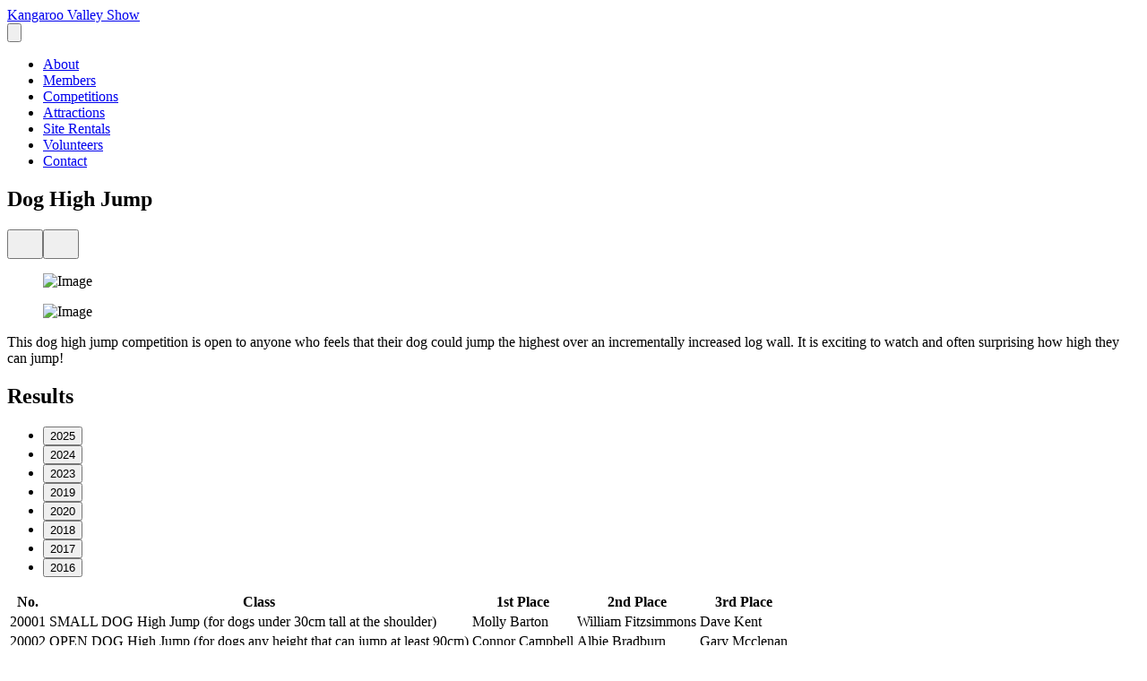

--- FILE ---
content_type: text/html; charset=utf-8
request_url: https://kangaroovalleyshow.org.au/competitions/dog-high-jump
body_size: 4340
content:
<!DOCTYPE html>
<html lang="en">
    <head>
        <meta charset="utf-8">
        <meta name="viewport" content="width=device-width, initial-scale=1, viewport-fit=cover">
        <title>Dog High Jump – Kangaroo Valley Show</title>
        <!-- Livewire Styles --><style >[wire\:loading][wire\:loading], [wire\:loading\.delay][wire\:loading\.delay], [wire\:loading\.inline-block][wire\:loading\.inline-block], [wire\:loading\.inline][wire\:loading\.inline], [wire\:loading\.block][wire\:loading\.block], [wire\:loading\.flex][wire\:loading\.flex], [wire\:loading\.table][wire\:loading\.table], [wire\:loading\.grid][wire\:loading\.grid], [wire\:loading\.inline-flex][wire\:loading\.inline-flex] {display: none;}[wire\:loading\.delay\.none][wire\:loading\.delay\.none], [wire\:loading\.delay\.shortest][wire\:loading\.delay\.shortest], [wire\:loading\.delay\.shorter][wire\:loading\.delay\.shorter], [wire\:loading\.delay\.short][wire\:loading\.delay\.short], [wire\:loading\.delay\.default][wire\:loading\.delay\.default], [wire\:loading\.delay\.long][wire\:loading\.delay\.long], [wire\:loading\.delay\.longer][wire\:loading\.delay\.longer], [wire\:loading\.delay\.longest][wire\:loading\.delay\.longest] {display: none;}[wire\:offline][wire\:offline] {display: none;}[wire\:dirty]:not(textarea):not(input):not(select) {display: none;}:root {--livewire-progress-bar-color: #2299dd;}[x-cloak] {display: none !important;}[wire\:cloak] {display: none !important;}dialog#livewire-error::backdrop {background-color: rgba(0, 0, 0, .6);}</style>
                <link rel="preload" as="style" href="https://cdn.kangaroovalleyshow.org.au/build/assets/app-D6q-olau.css" /><link rel="modulepreload" as="script" href="https://cdn.kangaroovalleyshow.org.au/build/assets/app-B3I6hNV4.js" /><link rel="stylesheet" href="https://cdn.kangaroovalleyshow.org.au/build/assets/app-D6q-olau.css" data-navigate-track="reload" /><script type="module" src="https://cdn.kangaroovalleyshow.org.au/build/assets/app-B3I6hNV4.js" data-navigate-track="reload"></script>        <meta name="csrf-token" content="xjkcKUVgkQ5xTFi1pnmdMGr8OA1ROsCITJkGg4GO">
        <meta name="description" content="This dog high jump competition is open to anyone who feels that their dog could jump the highest over an incrementally increased log wall."><meta name="format-detection" content="telephone=no"><meta name="theme-color" content="#ffdf7c" media="(prefers-color-scheme: light)"><meta name="theme-color" content="#ffdf7c" media="(prefers-color-scheme: dark)"><meta property="og:site_name" content="Kangaroo Valley Show"><meta property="og:title" content="Dog High Jump – Kangaroo Valley Show"><meta property="og:description" content="This dog high jump competition is open to anyone who feels that their dog could jump the highest over an incrementally increased log wall."><meta property="og:type" content="website"><meta property="og:url" content="https://kangaroovalleyshow.org.au/competitions/dog-high-jump"><meta property="og:image" content="https://cdn.kangaroovalleyshow.org.au/assets/images/landscape/3xl/8yykys698u.webp"><meta name="twitter:card" content="summary_large_image"><meta name="twitter:title" content="Dog High Jump – Kangaroo Valley Show"><meta name="twitter:description" content="This dog high jump competition is open to anyone who feels that their dog could jump the highest over an incrementally increased log wall."><meta name="twitter:image" content="https://cdn.kangaroovalleyshow.org.au/assets/images/landscape/3xl/8yykys698u.webp"><link rel="canonical" href="https://kangaroovalleyshow.org.au/competitions/dog-high-jump"><link rel="icon" href="https://cdn.kangaroovalleyshow.org.au/favicon.ico" sizes="32x32"><link rel="icon" href="https://cdn.kangaroovalleyshow.org.au/assets/img/icon.svg" type="image/svg+xml"><link rel="apple-touch-icon" href="https://cdn.kangaroovalleyshow.org.au/apple-touch-icon.png"><link rel="manifest" href="https://cdn.kangaroovalleyshow.org.au/assets/app.webmanifest">
            </head>
    <body class="font-sans antialiased bg-show-yellow ">
        
        
                            <header role="banner" x-data="{ isOpen: false }" x-bind:class="{ 'shadow-lg shadow-gray-900/20 dark:shadow-gray-900/70': isOpen }" x-on:keydown.escape.prevent.stop="isOpen = false" class="bg-header bg-show-yellow bg-top bg-no-repeat pt-2 md:pt-3"><div class="mx-auto w-[8.375rem] h-[7.875rem] md:w-[10.75rem] md:h-[11.625rem] mb-2 md:mb-3 bg-logo-sm md:bg-logo-lg bg-[length:8.375rem_7.875rem] md:bg-[length:10.75rem_11.625rem]"><a href="/" wire:navigate class="block w-[8.375rem] h-[7.875rem] md:w-[10.75rem] md:h-[11.625rem] -indent-[10000px]">Kangaroo Valley Show</a></div>
<button type="button" x-on:click="isOpen = ! isOpen" class="absolute top-12 right-3 group md:hidden p-1 rounded-md border border-transparent focus:outline-none focus-visible:border-brand-500 focus-visible:ring-1 focus-visible:ring-brand-500 [&_svg]:h-8 [&_svg]:w-8 [&_svg]:fill-black/60 [&_svg]:group-hover:fill-black" x-bind:class="{'transition': isOpen}"><svg xmlns="http://www.w3.org/2000/svg" viewBox="0 0 24 24"><path x-show="isOpen" x-cloak d="M18.278 16.864a1 1 0 0 1-1.414 1.414l-4.829-4.828-4.828 4.828a1 1 0 0 1-1.414-1.414l4.828-4.829-4.828-4.828a1 1 0 0 1 1.414-1.414l4.829 4.828 4.828-4.828a1 1 0 1 1 1.414 1.414l-4.828 4.829 4.828 4.828z" /><path x-show="! isOpen" d="M4 5h16a1 1 0 0 1 0 2H4a1 1 0 1 1 0-2zm0 6h16a1 1 0 0 1 0 2H4a1 1 0 0 1 0-2zm0 6h16a1 1 0 0 1 0 2H4a1 1 0 0 1 0-2z" /></svg></button><nav role="navigation" aria-label="Primary" class="md:flex md:justify-center bg-white dark:bg-gray-900 hidden" x-bind:class="{ 'hidden': ! isOpen }" x-transition:enter.duration.1000ms x-transition:leave.duration.400ms><ul class="flex justify-between flex-col md:flex-row gap-1 p-1 md:p-0 md:py-2"><li><a href="https://kangaroovalleyshow.org.au/about"  wire:navigate class="block relative px-10 md:px-1.5 font-bold text-base leading-7 rounded-md aria-expanded:text-white aria-expanded:bg-show-red dark:aria-expanded:text-white dark:aria-expanded:bg-show-red border-2 border-transparent focus:outline-none focus-visible:border-accent-500 text-slate-800 dark:text-white hover:text-white dark:hover:text-white hover:bg-show-red dark:hover:bg-show-red">About</a></li><li><a href="https://kangaroovalleyshow.org.au/members"  wire:navigate class="block relative px-10 md:px-1.5 font-bold text-base leading-7 rounded-md aria-expanded:text-white aria-expanded:bg-show-red dark:aria-expanded:text-white dark:aria-expanded:bg-show-red border-2 border-transparent focus:outline-none focus-visible:border-accent-500 text-slate-800 dark:text-white hover:text-white dark:hover:text-white hover:bg-show-red dark:hover:bg-show-red">Members</a></li><li><a href="https://kangaroovalleyshow.org.au/competitions"  wire:navigate class="block relative px-10 md:px-1.5 font-bold text-base leading-7 rounded-md aria-expanded:text-white aria-expanded:bg-show-red dark:aria-expanded:text-white dark:aria-expanded:bg-show-red border-2 border-transparent focus:outline-none focus-visible:border-accent-500 text-white dark:text-white bg-show-red dark:bg-show-red hover:text-white hover:bg-show-red dark:hover:bg-show-red stroke-slate-700 dark:stroke-slate-200">Competitions</a></li><li><a href="https://kangaroovalleyshow.org.au/attractions"  wire:navigate class="block relative px-10 md:px-1.5 font-bold text-base leading-7 rounded-md aria-expanded:text-white aria-expanded:bg-show-red dark:aria-expanded:text-white dark:aria-expanded:bg-show-red border-2 border-transparent focus:outline-none focus-visible:border-accent-500 text-slate-800 dark:text-white hover:text-white dark:hover:text-white hover:bg-show-red dark:hover:bg-show-red">Attractions</a></li><li><a href="https://kangaroovalleyshow.org.au/site-rentals"  wire:navigate class="block relative px-10 md:px-1.5 font-bold text-base leading-7 rounded-md aria-expanded:text-white aria-expanded:bg-show-red dark:aria-expanded:text-white dark:aria-expanded:bg-show-red border-2 border-transparent focus:outline-none focus-visible:border-accent-500 text-slate-800 dark:text-white hover:text-white dark:hover:text-white hover:bg-show-red dark:hover:bg-show-red">Site Rentals</a></li><li><a href="https://kangaroovalleyshow.org.au/volunteers"  wire:navigate class="block relative px-10 md:px-1.5 font-bold text-base leading-7 rounded-md aria-expanded:text-white aria-expanded:bg-show-red dark:aria-expanded:text-white dark:aria-expanded:bg-show-red border-2 border-transparent focus:outline-none focus-visible:border-accent-500 text-slate-800 dark:text-white hover:text-white dark:hover:text-white hover:bg-show-red dark:hover:bg-show-red">Volunteers</a></li><li><a href="https://kangaroovalleyshow.org.au/contact"  wire:navigate class="block relative px-10 md:px-1.5 font-bold text-base leading-7 rounded-md aria-expanded:text-white aria-expanded:bg-show-red dark:aria-expanded:text-white dark:aria-expanded:bg-show-red border-2 border-transparent focus:outline-none focus-visible:border-accent-500 text-slate-800 dark:text-white hover:text-white dark:hover:text-white hover:bg-show-red dark:hover:bg-show-red">Contact</a></li></ul></nav>
</header>
            
        
                                                                        <article wire:snapshot="{&quot;data&quot;:{&quot;entity&quot;:[null,{&quot;class&quot;:&quot;App\\Models\\Post&quot;,&quot;key&quot;:&quot;01k5gad13zrsc0akrxw9erdy3m&quot;,&quot;s&quot;:&quot;mdl&quot;}],&quot;sections&quot;:[null,{&quot;keys&quot;:{&quot;0&quot;:&quot;01k5gad1402j67wjbd4hepnx3e&quot;,&quot;1&quot;:&quot;01k5gad145j58t9fk3d6tpd64j&quot;,&quot;3&quot;:&quot;01k5gad9hqnjma2aw17j4j58v1&quot;},&quot;class&quot;:&quot;App\\Collections\\SectionCollection&quot;,&quot;modelClass&quot;:&quot;App\\Models\\Section&quot;,&quot;s&quot;:&quot;elcln&quot;}],&quot;cachepath&quot;:&quot;page:competitionsdoghighjump&quot;,&quot;limit&quot;:[&quot;2026-01-23T02:50:42+11:00&quot;,{&quot;type&quot;:&quot;illuminate&quot;,&quot;s&quot;:&quot;cbn&quot;}],&quot;show&quot;:[{&quot;logs_category&quot;:true,&quot;logs_page&quot;:false,&quot;logs_post&quot;:false,&quot;logs_product&quot;:true,&quot;logs_order&quot;:true,&quot;logs_user&quot;:false,&quot;logs_note&quot;:null},{&quot;s&quot;:&quot;arr&quot;}]},&quot;memo&quot;:{&quot;id&quot;:&quot;mSiUdKJ65o47aIEjbR3Z&quot;,&quot;name&quot;:&quot;wildcard.wildcard&quot;,&quot;path&quot;:&quot;competitions\/dog-high-jump&quot;,&quot;method&quot;:&quot;GET&quot;,&quot;release&quot;:&quot;a-a-a&quot;,&quot;children&quot;:[],&quot;scripts&quot;:[],&quot;assets&quot;:[],&quot;errors&quot;:[],&quot;locale&quot;:&quot;en&quot;},&quot;checksum&quot;:&quot;f9c4fe3fbc230367e7e2e5aa34b102a81a021a2a3874b11916b3293f048da28b&quot;}" wire:effects="[]" wire:id="mSiUdKJ65o47aIEjbR3Z" class="pt-6 bg-white dark:bg-slate-900">

<header class="px-5-safe pb-4 md:pb-6"><div class="flex flex-col gap-1 mx-auto max-w-3xl"><h1 class="font-bold text-[2rem] md:text-[2.875rem] tracking-tight lg:text-[3.125rem] text-center text-slate-950 dark:text-slate-100">Dog High Jump</h1></div></header>



<section  class="px-5-safe pb-5"><div class="grid gap-5 lg:gap-6 grid-cols-1 md:grid-cols-2 mx-auto max-w-5xl"><div x-data="splide" x-init="slide($refs.splide01k5gad149yhaz6e5wwhxfe3kv, 1, 20, 700, 3500, false, true, false)"><div class="splide" x-ref="splide01k5gad149yhaz6e5wwhxfe3kv"><div class="splide__arrows"><button class="splide__arrow splide__arrow--prev"><svg xmlns="http://www.w3.org/2000/svg" width="24" height="24" viewBox="0 0 24 24"><polyline fill="none" stroke-linecap="round" stroke-linejoin="round" stroke-width="3" points="14 6 8 12 14 18"/></svg></button><button class="splide__arrow splide__arrow--next"><svg xmlns="http://www.w3.org/2000/svg" width="24" height="24" viewBox="0 0 24 24"><polyline fill="none" stroke-linecap="round" stroke-linejoin="round" stroke-width="3" points="10 6 16 12 10 18"/></svg></button></div><div class="splide__track"><div class="splide__list"><figure class="splide__slide flex flex-col gap-2"><img srcset="https://cdn.kangaroovalleyshow.org.au/assets/images/landscape/sm/8yykys698u.webp?v=1768460525 320w, https://cdn.kangaroovalleyshow.org.au/assets/images/landscape/md/8yykys698u.webp?v=1768460525 640w, https://cdn.kangaroovalleyshow.org.au/assets/images/landscape/lg/8yykys698u.webp?v=1768460525 960w, https://cdn.kangaroovalleyshow.org.au/assets/images/landscape/xl/8yykys698u.webp?v=1768460525 1280w, https://cdn.kangaroovalleyshow.org.au/assets/images/landscape/2xl/8yykys698u.webp?v=1768460525 1600w, https://cdn.kangaroovalleyshow.org.au/assets/images/landscape/3xl/8yykys698u.webp?v=1768460525 1920w" sizes="100vw" src="https://cdn.kangaroovalleyshow.org.au/assets/images/landscape/sm/8yykys698u.webp?v=1768460525" width="320" height="240" alt="Image" class="w-full rounded-md"></figure><figure class="splide__slide flex flex-col gap-2"><img srcset="https://cdn.kangaroovalleyshow.org.au/assets/images/landscape/sm/t8m2e6un2s.webp?v=1768460525 320w, https://cdn.kangaroovalleyshow.org.au/assets/images/landscape/md/t8m2e6un2s.webp?v=1768460525 640w, https://cdn.kangaroovalleyshow.org.au/assets/images/landscape/lg/t8m2e6un2s.webp?v=1768460525 960w, https://cdn.kangaroovalleyshow.org.au/assets/images/landscape/xl/t8m2e6un2s.webp?v=1768460525 1280w, https://cdn.kangaroovalleyshow.org.au/assets/images/landscape/2xl/t8m2e6un2s.webp?v=1768460525 1600w, https://cdn.kangaroovalleyshow.org.au/assets/images/landscape/3xl/t8m2e6un2s.webp?v=1768460525 1920w" sizes="100vw" src="https://cdn.kangaroovalleyshow.org.au/assets/images/landscape/sm/t8m2e6un2s.webp?v=1768460525" width="320" height="240" alt="Image" class="w-full rounded-md"></figure></div></div><div class="splide__pagination__wrap"><ul class="splide__pagination"></ul></div></div></div>

<div class="flex flex-col gap-4 mb-4"><p>This dog high jump competition is open to anyone who feels that their dog could jump the highest over an incrementally increased log wall. It is exciting to watch and often surprising how high they can jump!</p></div></div></section>

<div x-data="tabgroup('results')" x-id="['results']"><div class="px-5-safe pb-5"><div class="mx-auto max-w-5xl flex flex-row gap-6 [&_ul]:list-none [&_ul]:pl-0 [&_ul]:flex [&_ul]:flex-row [&_ul]:gap-2 [&_ul]:overflow-x-scroll [&_h2]:font-bold [&_h2]:text-xl [&_h2]:leading-8 [&_h2]:text-show-red"><h2>Results</h2><ul x-bind="tabs" role="tablist"><li><button x-bind="tab('results')" type="button" role="tab" :class="isSelected($el.id) ? 'text-show-red border-show-red' : 'text-slate-500 border-slate-100 dark:border-slate-800'" class="inline-block px-3 text-xl leading-8 rounded-md border">2025</button></li><li><button x-bind="tab('results')" type="button" role="tab" :class="isSelected($el.id) ? 'text-show-red border-show-red' : 'text-slate-500 border-slate-100 dark:border-slate-800'" class="inline-block px-3 text-xl leading-8 rounded-md border">2024</button></li><li><button x-bind="tab('results')" type="button" role="tab" :class="isSelected($el.id) ? 'text-show-red border-show-red' : 'text-slate-500 border-slate-100 dark:border-slate-800'" class="inline-block px-3 text-xl leading-8 rounded-md border">2023</button></li><li><button x-bind="tab('results')" type="button" role="tab" :class="isSelected($el.id) ? 'text-show-red border-show-red' : 'text-slate-500 border-slate-100 dark:border-slate-800'" class="inline-block px-3 text-xl leading-8 rounded-md border">2019</button></li><li><button x-bind="tab('results')" type="button" role="tab" :class="isSelected($el.id) ? 'text-show-red border-show-red' : 'text-slate-500 border-slate-100 dark:border-slate-800'" class="inline-block px-3 text-xl leading-8 rounded-md border">2020</button></li><li><button x-bind="tab('results')" type="button" role="tab" :class="isSelected($el.id) ? 'text-show-red border-show-red' : 'text-slate-500 border-slate-100 dark:border-slate-800'" class="inline-block px-3 text-xl leading-8 rounded-md border">2018</button></li><li><button x-bind="tab('results')" type="button" role="tab" :class="isSelected($el.id) ? 'text-show-red border-show-red' : 'text-slate-500 border-slate-100 dark:border-slate-800'" class="inline-block px-3 text-xl leading-8 rounded-md border">2017</button></li><li><button x-bind="tab('results')" type="button" role="tab" :class="isSelected($el.id) ? 'text-show-red border-show-red' : 'text-slate-500 border-slate-100 dark:border-slate-800'" class="inline-block px-3 text-xl leading-8 rounded-md border">2016</button></li></ul></div></div><div role="tabpanels"><section x-show="isSelected($id('results', whichChild($el, $el.parentElement)))" :aria-labelledby="$id('results', whichChild($el, $el.parentElement))" role="tabpanel"><div class="results"><table><thead><tr class="align-top"><th scope="col" class="text-left">No.</th><th scope="col" class="text-left">Class</th><th scope="col" class="text-left">1st Place</th><th scope="col" class="text-left">2nd Place</th><th scope="col" class="text-left">3rd Place</th></tr></thead><tbody><tr class="align-top"><td scope="row" class="text-left" data-label="No.">20001</td><td class="text-left" data-label="Class">SMALL DOG High Jump (for dogs under 30cm tall at the shoulder)</td><td class="text-left" data-label="1st Place">Molly Barton</td><td class="text-left" data-label="2nd Place">William Fitzsimmons</td><td class="text-left" data-label="3rd Place">Dave Kent</td></tr><tr class="align-top"><td scope="row" class="text-left" data-label="No.">20002</td><td class="text-left" data-label="Class">OPEN DOG High Jump (for dogs any height that can jump at least 90cm)</td><td class="text-left" data-label="1st Place">Connor Campbell</td><td class="text-left" data-label="2nd Place">Albie Bradburn</td><td class="text-left" data-label="3rd Place">Gary Mcclenan</td></tr></tbody></table></div>

</section><section x-show="isSelected($id('results', whichChild($el, $el.parentElement)))" :aria-labelledby="$id('results', whichChild($el, $el.parentElement))" role="tabpanel" style="display: none;"><div class="results"><table><thead><tr class="align-top"><th scope="col" class="text-left">No.</th><th scope="col" class="text-left">Class</th><th scope="col" class="text-left">1st Place</th><th scope="col" class="text-left">2nd Place</th><th scope="col" class="text-left">3rd Place</th></tr></thead><tbody><tr class="align-top"><td scope="row" class="text-left" data-label="No.">20001</td><td class="text-left" data-label="Class">SMALL DOG High Jump - For dogs under 30cm tall at the shoulder</td><td class="text-left" data-label="1st Place">Molly Barton</td><td class="text-left" data-label="2nd Place">Kerry McPaul</td><td class="text-left" data-label="3rd Place">Mick Morrison</td></tr><tr class="align-top"><td scope="row" class="text-left" data-label="No.">20002</td><td class="text-left" data-label="Class">OPEN DOG High Jump - For dogs any height that can jump at least 90cm</td><td class="text-left" data-label="1st Place">Connor Campbell</td><td class="text-left" data-label="2nd Place">Peta Leechburgh</td><td class="text-left" data-label="3rd Place">Courtney Andrews</td></tr></tbody></table></div>

</section><section x-show="isSelected($id('results', whichChild($el, $el.parentElement)))" :aria-labelledby="$id('results', whichChild($el, $el.parentElement))" role="tabpanel" style="display: none;"><div class="results"><table><thead><tr class="align-top"><th scope="col" class="text-left">No.</th><th scope="col" class="text-left">Class</th><th scope="col" class="text-left">1st Place</th><th scope="col" class="text-left">2nd Place</th><th scope="col" class="text-left">3rd Place</th></tr></thead><tbody><tr class="align-top"><td scope="row" class="text-left" data-label="No.">21001</td><td class="text-left" data-label="Class">SMALL DOG High Jump - For dogs under 30cm tall at the shoulder</td><td class="text-left" data-label="1st Place">Molly Barton</td><td class="text-left" data-label="2nd Place"></td><td class="text-left" data-label="3rd Place"></td></tr><tr class="align-top"><td scope="row" class="text-left" data-label="No.">21002</td><td class="text-left" data-label="Class">OPEN DOG High Jump - For dogs any height that can jump at least 90cm</td><td class="text-left" data-label="1st Place">Connor Campbell</td><td class="text-left" data-label="2nd Place">Courtney Andrews</td><td class="text-left" data-label="3rd Place">Richard MacDonald</td></tr></tbody></table></div>

</section><section x-show="isSelected($id('results', whichChild($el, $el.parentElement)))" :aria-labelledby="$id('results', whichChild($el, $el.parentElement))" role="tabpanel" style="display: none;"><div class="results"><table><thead><tr class="align-top"><th scope="col" class="text-left">No.</th><th scope="col" class="text-left">Class</th><th scope="col" class="text-left">1st Place</th><th scope="col" class="text-left">2nd Place</th><th scope="col" class="text-left">3rd Place</th></tr></thead><tbody><tr class="align-top"><td scope="row" class="text-left" data-label="No.">21001</td><td class="text-left" data-label="Class">SMALL DOG High Jump - For dogs under 30cm tall at the shoulder</td><td class="text-left" data-label="1st Place">AJ Provest - Lilly</td><td class="text-left" data-label="2nd Place">Sharni Stewart</td><td class="text-left" data-label="3rd Place">Steven Rowter</td></tr><tr class="align-top"><td scope="row" class="text-left" data-label="No.">21002</td><td class="text-left" data-label="Class">OPEN DOG High Jump - For dogs any height that can jump at least 90cm</td><td class="text-left" data-label="1st Place">Ron - Ruth</td><td class="text-left" data-label="2nd Place">Dan - Jess</td><td class="text-left" data-label="3rd Place">Gaylor</td></tr></tbody></table></div>

</section><section x-show="isSelected($id('results', whichChild($el, $el.parentElement)))" :aria-labelledby="$id('results', whichChild($el, $el.parentElement))" role="tabpanel" style="display: none;"><div class="results"><table><thead><tr class="align-top"><th scope="col" class="text-left">No.</th><th scope="col" class="text-left">Class</th><th scope="col" class="text-left">1st Place</th><th scope="col" class="text-left">2nd Place</th><th scope="col" class="text-left">3rd Place</th></tr></thead><tbody><tr class="align-top"><td scope="row" class="text-left" data-label="No.">21001</td><td class="text-left" data-label="Class">SMALL DOG High Jump - For dogs under 30cm tall at the shoulder</td><td class="text-left" data-label="1st Place">Nick Levy</td><td class="text-left" data-label="2nd Place">Andrew Provest</td><td class="text-left" data-label="3rd Place">Sharni Stewart</td></tr><tr class="align-top"><td scope="row" class="text-left" data-label="No.">21002</td><td class="text-left" data-label="Class">OPEN DOG High Jump - For dogs any height that can jump at least 90cm</td><td class="text-left" data-label="1st Place">Jaime Creighton</td><td class="text-left" data-label="2nd Place">Wade Wessex</td><td class="text-left" data-label="3rd Place">Tahlia Little - Dan Little - Jessie Grainger</td></tr></tbody></table></div>

</section><section x-show="isSelected($id('results', whichChild($el, $el.parentElement)))" :aria-labelledby="$id('results', whichChild($el, $el.parentElement))" role="tabpanel" style="display: none;"><div class="results"><table><thead><tr class="align-top"><th scope="col" class="text-left">No.</th><th scope="col" class="text-left">Class</th><th scope="col" class="text-left">1st Place</th><th scope="col" class="text-left">2nd Place</th><th scope="col" class="text-left">3rd Place</th></tr></thead><tbody><tr class="align-top"><td scope="row" class="text-left" data-label="No.">21002</td><td class="text-left" data-label="Class">OPEN DOG High Jump - For dogs any height that can jump at least 90cm)</td><td class="text-left" data-label="1st Place">Dan - Denzil</td><td class="text-left" data-label="2nd Place">Annalise Parrott - Iles</td><td class="text-left" data-label="3rd Place">Thomas - Meg</td></tr></tbody></table></div>

</section><section x-show="isSelected($id('results', whichChild($el, $el.parentElement)))" :aria-labelledby="$id('results', whichChild($el, $el.parentElement))" role="tabpanel" style="display: none;"><div class="results"><table><thead><tr class="align-top"><th scope="col" class="text-left">No.</th><th scope="col" class="text-left">Class</th><th scope="col" class="text-left">1st Place</th><th scope="col" class="text-left">2nd Place</th><th scope="col" class="text-left">3rd Place</th></tr></thead><tbody><tr class="align-top"><td scope="row" class="text-left" data-label="No.">21001</td><td class="text-left" data-label="Class">SMALL DOG High Jump - For dogs under 30cm tall at the shoulder</td><td class="text-left" data-label="1st Place">Victoria McIntyre - Pup Diddi</td><td class="text-left" data-label="2nd Place">Helena Bunton - Marco</td><td class="text-left" data-label="3rd Place">Madelina Kalpou - Diego</td></tr><tr class="align-top"><td scope="row" class="text-left" data-label="No.">21002</td><td class="text-left" data-label="Class">OPEN DOG High Jump - For dogs any height that can jump at least 90cm</td><td class="text-left" data-label="1st Place">Ron McKinnon &amp; Ruth McKinnon - Bonnie</td><td class="text-left" data-label="2nd Place">Peter Norman - JJ</td><td class="text-left" data-label="3rd Place"></td></tr></tbody></table></div>

</section><section x-show="isSelected($id('results', whichChild($el, $el.parentElement)))" :aria-labelledby="$id('results', whichChild($el, $el.parentElement))" role="tabpanel" style="display: none;"><div class="results"><table><thead><tr class="align-top"><th scope="col" class="text-left">No.</th><th scope="col" class="text-left">Class</th><th scope="col" class="text-left">1st Place</th><th scope="col" class="text-left">2nd Place</th><th scope="col" class="text-left">3rd Place</th></tr></thead><tbody><tr class="align-top"><td scope="row" class="text-left" data-label="No.">21001</td><td class="text-left" data-label="Class">SMALL DOG High Jump - For dogs under 30cm tall at the shoulder</td><td class="text-left" data-label="1st Place">Victoria McIntyre</td><td class="text-left" data-label="2nd Place">Cheryl Aynsley</td><td class="text-left" data-label="3rd Place"></td></tr><tr class="align-top"><td scope="row" class="text-left" data-label="No.">21002</td><td class="text-left" data-label="Class">OPEN DOG High Jump - For dogs any height that can jump at least 90cm</td><td class="text-left" data-label="1st Place">Ron McKinnon</td><td class="text-left" data-label="2nd Place">Troy - Captain Gingernut</td><td class="text-left" data-label="3rd Place"></td></tr></tbody></table></div>

</section></div></div>



</article>
                                                
        
                            <footer class="grid grid-row gap-6 py-10 bg-white dark:bg-slate-900"><nav role="navigation" aria-label="Social"><ul class="flex justify-center flex-row gap-4"><li><a href="https://www.facebook.com/www.kangaroovalleyshow.org.au"  class="block relative rounded-md aria-expanded:bg-slate-500/10 border border-transparent focus:outline-none focus-visible:border-brand-500 focus-visible:ring-1 focus-visible:ring-brand-500 [&_svg]:m-1 [&_svg]:w-8 [&_svg]:h-8 [&_img]:m-1 [&_img]:w-8 [&_img]:h-8 stroke-slate-600 fill-slate-600 [&_span]:hidden"><img src="https://cdn.kangaroovalleyshow.org.au/assets/img/social/facebook.webp" alt=""><span>Facebook</span></a></li><li><a href="https://www.instagram.com/kangaroovalleyshow"  class="block relative rounded-md aria-expanded:bg-slate-500/10 border border-transparent focus:outline-none focus-visible:border-brand-500 focus-visible:ring-1 focus-visible:ring-brand-500 [&_svg]:m-1 [&_svg]:w-8 [&_svg]:h-8 [&_img]:m-1 [&_img]:w-8 [&_img]:h-8 stroke-slate-600 fill-slate-600 [&_span]:hidden"><img src="https://cdn.kangaroovalleyshow.org.au/assets/img/social/instagram.webp" alt=""><span>Instagram</span></a></li></ul></nav>
<section  class="px-5-safe"><div class="flex flex-col gap-4 mx-auto max-w-3xl [&_p]:text-sm [&_p]:text-user-500 [&_p]:text-center"><p>Copyright © 2026 Kangaroo Valley Show. All rights reserved.</p></div></section>
</footer>
            
        
        <script data-navigate-once>var _gauges = _gauges || [];(function() {var t = document.createElement("script");t.type = "text/javascript";t.async = true;t.id = "gauges-tracker";t.setAttribute("data-site-id", "584912f54b2ffa623d012bbb");t.setAttribute("data-spa", "auto");t.src = "https://secure.gaug.es/track.js";var s = document.getElementsByTagName("script")[0];s.parentNode.insertBefore(t, s);})();document.addEventListener("livewire:navigated", function() {_gauges.push(["track"]);})</script>

        <script  data-navigate-once="true">window.livewireScriptConfig = {"csrf":"xjkcKUVgkQ5xTFi1pnmdMGr8OA1ROsCITJkGg4GO","uri":"\/livewire\/update","progressBar":"","nonce":""};</script>
    </body>
</html>
